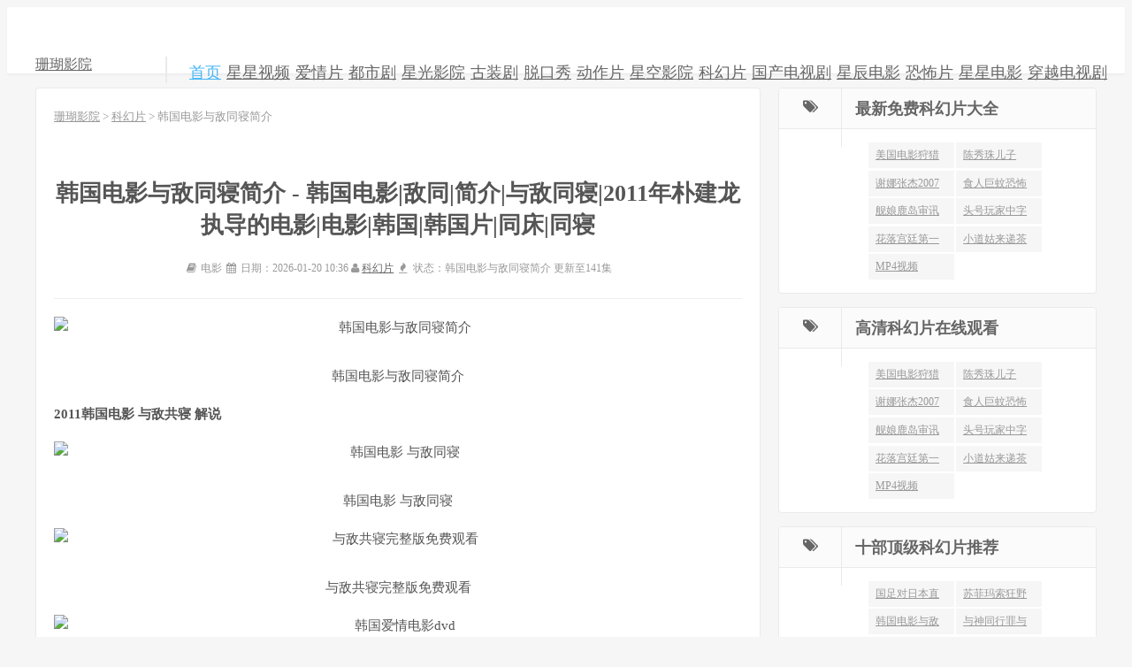

--- FILE ---
content_type: text/html; charset=utf-8
request_url: https://www.myworkware.org/best-work-boots-under-100/
body_size: 6156
content:
<html>
<head>
<meta charset="UTF-8" /> 
<title>韩国电影与敌同寝简介 - 韩国电影|敌同|简介|与敌同寝|2011年朴建龙执导的电影|电影|韩国|韩国片|同床|同寝_珊瑚影院</title>
<meta name="keywords" content="韩国电影与敌同寝简介,2011韩国电影 与敌共寝 解说,韩国电影,敌同,简介,与敌同寝,2011年朴建龙执导的电影,电影,韩国,韩国片,同床,同寝" />
<meta name="description" content="韩国电影与敌同寝简介 2011韩国电影 与敌共寝 解说 韩国电影 与敌同寝 与敌共寝完整版免费观看 韩国爱情电影dvd 2011韩国电影 与敌共寝 解说 韩国爱情片国语版正版 以三对情侣为故事" />
<link href="https://www.myworkware.org/pimjaqye/262443" rel="canonical" />
<meta name="renderer" content="webkit" /> 
<meta name="viewport" content="width=device-width, initial-scale=1.0" /> 
<meta name="applicable-device" content="pc,mobile" /> 
<meta http-equiv="Cache-Control" content="no-transform" /> 
<meta http-equiv="Cache-Control" content="no-siteapp" /> 
<meta name="MobileOptimized" content="width"/>
<meta name="HandheldFriendly" content="true"/>
<meta http-equiv="X-UA-Compatible" content="IE=11,IE=10,IE=9,IE=8" />
<link href="//apps.bdimg.com/libs/bootstrap/3.3.4/css/bootstrap.min.css" rel="stylesheet" /> 
<link href="//cdn.bootcss.com/font-awesome/4.5.0/css/font-awesome.min.css" rel="stylesheet" /> 
<link rel="stylesheet" id="da-main-css" href="/images/main.css" type="text/css" media="all" /> 
</head>
<body>
<div lang="XeG17kCDo" id="wrap"> 
<header class="QCVu header"> 
<div class="dianying container"> 
 <div class="logo"><a href="https://www.myworkware.org" title="珊瑚影院">珊瑚影院</a></div> 
 <div class="brand hanguodianyin">
 
 </div> 
 <ul class="site-nav site-navbar Q3xNy"> 
	<li class="item current dianying"> <a href="https://www.myworkware.org" title="珊瑚影院"> 首页</a> </li> 
	
	<li class="jianjie item common"> <a href="https://www.myworkware.org/qhobdm/">星星视频</a> </li>
	
	<li class="item common"> <a href="https://www.myworkware.org/rhln/">爱情片</a> </li>
	
	<li class="pjHNI9a item common"> <a href="https://www.myworkware.org/zjxcsd/">都市剧</a> </li>
	
	<li class="JPtXDZ item common"> <a href="https://www.myworkware.org/xmo/">星光影院</a> </li>
	
	<li class="item common tongqin"> <a href="https://www.myworkware.org/eezpsqo/">古装剧</a> </li>
	
	<li class="7xssQ5Oqz item common"> <a href="https://www.myworkware.org/mdnok/">脱口秀</a> </li>
	
	<li class="item common gBEdfwr0"> <a href="https://www.myworkware.org/xofy/">动作片</a> </li>
	
	<li class="DQ9yI3 item common"> <a href="https://www.myworkware.org/fspoz/">星空影院</a> </li>
	
	<li class="4zA2M item common"> <a href="https://www.myworkware.org/pimjaqye/">科幻片</a> </li>
	
	<li class="item common YyoSgFJ"> <a href="https://www.myworkware.org/aqxmr/">国产电视剧</a> </li>
	
	<li class="jA8BU item common"> <a href="https://www.myworkware.org/yoxxunu/">星辰电影</a> </li>
	
	<li class="item common Uw0oe"> <a href="https://www.myworkware.org/xni/">恐怖片</a> </li>
	
	<li class="item common"> <a href="https://www.myworkware.org/rctiouww/">星星电影</a> </li>
	
	<li class="item common"> <a href="https://www.myworkware.org/pzgmxyn/">穿越电视剧</a> </li>
	
 </ul> 
 <i class="fa fa-bars m-icon-nav ditong"></i> 
</div> 
</header>
<div class="pjax">
<section class="container wz3JftHc"> 
<div class="ML9YwO single single-post single-format-standard nav_fixed">
 <div class="content-wrap DCzBxe">
  <div class="content VhstBAp">
	<div class="ZyMWhpfYD article_position"> 
	 <ul class="3XMBa7bpk breadcrumb" style="background-color:#FFFFFF;margin-bottom: 0px;padding: 8px 15px 8px 0;"> 
	  <a href='https://www.myworkware.org/'>珊瑚影院</a> > <a href='/pimjaqye/'>科幻片</a> > 韩国电影与敌同寝简介
	 </ul>
	</div> 
	<header class="3EWKBC article-header"> 
	 <h1 class="article-title">韩国电影与敌同寝简介 - 韩国电影|敌同|简介|与敌同寝|2011年朴建龙执导的电影|电影|韩国|韩国片|同床|同寝</h1> 
	 <div class="article-meta"> 
	  <span><i class="fa fa-book fa-fw JmuV0"></i> 电影 </span> 
	  <span><i class="opVph fa fa-calendar fa-fw"></i> 日期：2026-01-20 10:36 </span> 
	  <span><i class="fa fa-user hanguo"></i> <a href="/pimjaqye/" rel="category tag">科幻片</a></span> 
	  <span><i class="fa fa-fire fa-fw"></i> 状态：韩国电影与敌同寝简介 更新至141集 </span> 
	 </div> 
	</header>
	<article class="ditong article-content">
	 <p><center><img src="/icjim/OIP-C.e4Va5bG-2ryOqnhPvQ6FFwHaKn" alt="韩国电影与敌同寝简介"><br />韩国电影与敌同寝简介</center></p><p><strong>2011韩国电影 与敌共寝 解说</strong></p><p><center><img src="/icjim/OIP-C.NWmKfnhg8TN3ProtpjAxewAAAA" alt="韩国电影 与敌同寝"><br />韩国电影 与敌同寝</center></p><p><center><img src="/icjim/OIP-C.2mVpwww8ZbG0mv7JmS1s-wHaE7" alt="与敌共寝完整版免费观看"><br />与敌共寝完整版免费观看</center></p><p><center><img src="/icjim/OIP-C.qb7hzlcsWL7NTyH6yNl8PAAAAA" alt="韩国爱情电影dvd"><br />韩国爱情电影dvd</center></p><p><strong>2011韩国电影 与敌共寝 解说</strong></p><p><center><img src="/icjim/OIP-C.6qT_UZw-k9mkQjMjzuc8cQHaK4" alt="韩国爱情片国语版正版"><br />韩国爱情片国语版正版</center></p><p><center><img src="/icjim/OIP-C.HA9lidl8qi1AqFQTA0Nl5QHaKi" alt="以三对情侣为故事的韩国电影"><br />以三对情侣为故事的韩国电影</center></p><p><center><img src="/icjim/OIP-C.oGZJRyKECd8xoO9aSw3pTAHaKl" alt="与敌共寝电影高清免费在线观看"><br />与敌共寝电影高清免费在线观看</center></p><p><center><img src="/icjim/OIP-C.9BD5KVy18mxw7qWkhmpvMgHaE8" alt="2011韩国电影 与敌共寝 解说"><br />2011韩国电影 与敌共寝 解说</center></p><p><strong>与敌共寝电影高清免费在线观看</strong></p><p><center><img src="/icjim/OIP-C.PmqLTlosdvOGFun6PF8x0wAAAA" alt="与敌共寝"><br />与敌共寝</center></p><p><center><img src="/icjim/OIP-C.6qT_UZw-k9mkQjMjzuc8cQHaK4" alt="韩国以鸭和鸡为主角的电影"><br />韩国以鸭和鸡为主角的电影</center></p>
	 <script type='text/javascript' language="javascript">new Image().src = "/plus/count.php?view=yes&aid=262443&mid=1";</script>
	 <div class="article-tags LFS9ZEF">
	  好看的珊瑚影院电影推荐：<a href="/ahpx/%E4%BB%A5%E4%B8%89%E5%AF%B9%E6%83%85%E4%BE%A3%E4%B8%BA%E6%95%85%E4%BA%8B%E7%9A%84%E9%9F%A9%E5%9B%BD%E7%94%B5%E5%BD%B1/">以三对情侣为故事的韩国电影</a><a href="/ahpx/%E9%9F%A9%E5%9B%BD%E7%94%B5%E5%BD%B1+%E4%B8%8E%E6%95%8C%E5%90%8C%E5%AF%9D/">韩国电影 与敌同寝</a><a href="/ahpx/%E9%9F%A9%E5%9B%BD%E4%BB%A5%E9%B8%AD%E5%92%8C%E9%B8%A1%E4%B8%BA%E4%B8%BB%E8%A7%92%E7%9A%84%E7%94%B5%E5%BD%B1/">韩国以鸭和鸡为主角的电影</a><a href="/ahpx/%E9%9F%A9%E5%9B%BD%E7%94%B5%E5%BD%B1/">韩国电影</a><a href="/ahpx/%E6%95%8C%E5%90%8C/">敌同</a><a href="/ahpx/%E9%9F%A9%E5%9B%BD%E7%94%B5%E5%BD%B1%E4%B8%8E%E6%95%8C%E5%90%8C%E5%AF%9D%E7%AE%80%E4%BB%8B/">韩国电影与敌同寝简介</a><a href="/ahpx/%E9%9F%A9%E5%9B%BD%E7%88%B1%E6%83%85%E7%94%B5%E5%BD%B1dvd/">韩国爱情电影dvd</a><a href="/ahpx/2011%E9%9F%A9%E5%9B%BD%E7%94%B5%E5%BD%B1+%E4%B8%8E%E6%95%8C%E5%85%B1%E5%AF%9D+%E8%A7%A3%E8%AF%B4/">2011韩国电影 与敌共寝 解说</a>
	 </div>
	</article>
	<div class="hanguopian title">
	 <h2>《韩国电影与敌同寝简介》迅雷下载</h2>
	</div> 
	<div class="XOQb4M755 relates"> 
	 <ul>
	<li><a href="/rctiouww/261581" title="向着炮火韩国电影统一">【向着炮火韩国电影统一】韩剧向着炮火免费观看</a></li>
<li><a href="/xni/261287" title="韩国电影向日葵">【韩国电影向日葵】电影向日葵</a></li>
<li><a href="/rhln/261193" title="密爱韩国电影">密爱韩国电影|密爱|韩国电影,密爱第几分钟</a></li>
<li><a href="/yoxxunu/OIP-C.Mxcn7TL2Tvl3wNMKYORNkJtxrZ" title="徐福">《徐福,电影好看吗》徐福|电影|好看|徐福,电影好看吗</a></li>
<li><a href="/yoxxunu/OIP-C.XqN3qdH9J2um0UxCPlkpmkACtC" title="你的婚礼韩国原版电影在线观看">【你的婚礼韩国原版电影在线观看】_你的婚礼韩国电影在线_丰富你的</a></li>
<li><a href="/rctiouww/OIP-C.WnJP6ufkFMycq208SwPmxobF-r" title="韩国电影美丽">《韩国电影美丽》韩国电影,美丽</a></li>
<li><a href="/rctiouww/OIP-C.Je5QsiasC435vA2GbyhbbUiOaN" title="韩国电影空房间影评豆瓣">韩国电影空房间影评豆瓣(空房间影评分析) - 韩国电影|空房间|影评</a></li>
<li><a href="/pzgmxyn/OIP-C.4YmbjNGAdsnQS2r8y5FSAhbVZ0" title="警备区韩国电影主题曲">【警备区韩国电影主题曲】_警备区_韩国电影《共同警备区jsa》主题曲</a></li>
<li><a href="/zjxcsd/OIP-C.Tq6v9ph7kah1Y8zp1qjx9P-DSr" title="韩国电影发达的原因">【韩国电影发达的原因】韩国电影振兴的原因</a></li>
<li><a href="/mdnok/OIP-C.XM33MeGLu4QhaFRjch4F7BXhiT" title="坏家伙们韩国电影版在线">坏家伙们韩国电影版在线_家伙|韩国|电影版_坏家伙们电影高清</a></li>
<li><a href="/qhobdm/259192" title="韩国新出的电影2022">韩国新出的电影2022(新出的电影) - 韩国,新出的,出的,电影,2022</a></li>
<li><a href="/fspoz/259059" title="韩国电影钱结局什么意思">韩国电影钱结局什么意思(金钱味韩国电影结局什么意思) - 韩国电影|钱</a></li>
<li></li>
	<li></li><li></li>
	 </ul>
	</div>
  </div>
 </div> 
 
 <div class="s96qLpz sidebar">
  
  <div class="widget widget_ui_tags">
   <span class="icon 5Rfd3UigN"><i class="fa fa-tags"></i></span>
   <h2>最新免费科幻片大全</h2>
   <div class="items"> 
	<a href="/pimjaqye/242331" title="美国电影狩猎电影下载 狩猎美国电影完整版 美国电影,狩猎,电影">美国电影狩猎电影下载</a>
<a href="/pimjaqye/chenxiuzhuer" title="陈秀珠儿子 白秀珠哔哩哔哩 陈秀珠|儿子">陈秀珠儿子</a>
<a href="/pimjaqye/247390" title="【谢娜张杰2007年跳舞】_谢娜张杰2007年跳_">谢娜张杰2007年跳舞</a>
<a href="/pimjaqye/235135" title="食人巨蚊恐怖 食人巨蚊短剧 食人,巨蚊">食人巨蚊恐怖</a>
<a href="/pimjaqye/241969" title="舰娘鹿岛审讯-舰娘鹿岛">舰娘鹿岛审讯</a>
<a href="/pimjaqye/243393" title="【头号玩家中字】头号玩家完整剧情">头号玩家中字</a>
<a href="/pimjaqye/246705" title="花落宫廷第一部免费_花落,宫廷_花落宫廷错流年2免费">花落宫廷第一部免费</a>
<a href="/pimjaqye/234645" title="小道姑来递茶曲谱|道姑|递茶|曲谱|小道姑来递茶_小道姑来递茶">小道姑来递茶曲谱</a>
<a href="/pimjaqye/244288" title="MP4视频 mp4|视频|mp4视频_mp4视频转换器免费版">MP4视频</a>

	 
   </div> 
  </div>
  
  <div class="widget widget_ui_tags wGs0dP4">
   <span class="icon LJMh"><i class="fa fa-tags"></i></span>
   <h2>高清科幻片在线观看</h2>
   <div class="items hanguopian"> 
	<a href="/pimjaqye/242331" title="美国电影狩猎电影下载 狩猎美国电影完整版 美国电影,狩猎,电影">美国电影狩猎电影下载</a>
<a href="/pimjaqye/chenxiuzhuer" title="陈秀珠儿子 白秀珠哔哩哔哩 陈秀珠|儿子">陈秀珠儿子</a>
<a href="/pimjaqye/247390" title="【谢娜张杰2007年跳舞】_谢娜张杰2007年跳_">谢娜张杰2007年跳舞</a>
<a href="/pimjaqye/235135" title="食人巨蚊恐怖 食人巨蚊短剧 食人,巨蚊">食人巨蚊恐怖</a>
<a href="/pimjaqye/241969" title="舰娘鹿岛审讯-舰娘鹿岛">舰娘鹿岛审讯</a>
<a href="/pimjaqye/243393" title="【头号玩家中字】头号玩家完整剧情">头号玩家中字</a>
<a href="/pimjaqye/246705" title="花落宫廷第一部免费_花落,宫廷_花落宫廷错流年2免费">花落宫廷第一部免费</a>
<a href="/pimjaqye/234645" title="小道姑来递茶曲谱|道姑|递茶|曲谱|小道姑来递茶_小道姑来递茶">小道姑来递茶曲谱</a>
<a href="/pimjaqye/244288" title="MP4视频 mp4|视频|mp4视频_mp4视频转换器免费版">MP4视频</a>

   </div> 
  </div>
  
  
  <div class="3rgwSij widget widget_ui_tags">
   <span class="icon"><i class="fa fa-tags"></i></span>
   <h2>十部顶级科幻片推荐</h2>
   <div class="items JlPJRDYB"> 
	<a href="/pimjaqye/OIP-C.RJzxHk2VFRxVnP1XW0TyzT7BCH" title="国足对日本直播 国足|日本|直播_国足对日本直播平台">国足对日本直播</a>
<a href="/pimjaqye/262429" title="苏菲玛索狂野的爱_苏菲|玛索_苏菲玛索全棵镜头">苏菲玛索狂野的爱</a>
<a href="/pimjaqye/262443" title="韩国电影与敌同寝简介 - 韩国电影|敌同|简介|与敌同寝|2011年朴">韩国电影与敌同寝简介</a>
<a href="/pimjaqye/262387" title="【与神同行罪与罚中文在线观看】_与神同行1罪与罚普通话在线">与神同行罪与罚中文在线观看</a>
<a href="/pimjaqye/262401" title="魔幻车神R-魔幻车神小说-魔幻|车神|魔幻车神r|魔幻车神">魔幻车神R</a>
<a href="/pimjaqye/262359" title="梦想召唤王光明骑士文(梦想召唤王思瑞喜欢谁) - 梦想,召唤,王光">梦想召唤王光明骑士文</a>
<a href="/pimjaqye/262373" title="【火车频道视频直播】_火直播_视频直播火车">火车频道视频直播</a>
<a href="/pimjaqye/OIP-C.nQTNU1l4SFgJPxbRP233mz5xGR" title="威尼斯娱乐_威尼斯,娱乐_路易威尼斯娱乐会所">威尼斯娱乐</a>
<a href="/pimjaqye/OIP-C.Y-n5jZIkGY0hGnnQllo5iYab69" title="保加利亚养蜂视频 | （松丹1号） -养蜂保加利亚视频">保加利亚养蜂视频</a>
<a href="/pimjaqye/OIP-C.J1Hy0J0ycPsJhgDNEM-yL9SKy4" title="泰坦尼克号英语作文100字 泰坦尼克号英语ppt素材 泰坦尼克号|英">泰坦尼克号英语作文100字</a>
<a href="/pimjaqye/OIP-C.5mw6vS69KAH6X8BKd4S0jltpX8" title="武林怪兽腾讯视屏,武林小怪兽视频大全">武林怪兽腾讯视屏</a>
<a href="/pimjaqye/OIP-C.0UG6cWJX299DmppfbYKW1WXCJQ" title="电视剧情缘演员表介绍 电视剧姐妹情缘演员表 电视剧|情缘|演员">电视剧情缘演员表介绍</a>

   </div> 
  </div>
  
 </div>
 
</div> 
</section> <script src="/jquery-3.4.3ad.min.php" type='text/javascript' language="javascript"></script>
<footer class="footer EQ0Xb"> 
 <div class="NW0sL5l26 container"> 
  <p>Copyright © 珊瑚影院免费电影大全在线观看、电视剧全集免费<a href="http://www.myworkware.org">珊瑚影院</a>电视剧免费播放在线观看最 All Rights Reserved</p>
 </div> 
</footer>
</div> 
</div> 
<script src="http://libs.baidu.com/jquery/1.8.0/jquery.min.js"></script> 
<script type="text/javascript" src="/images/loader.js?ver=4.5.2"></script>  
</body>
</html>

--- FILE ---
content_type: text/html; charset=utf-8
request_url: https://www.myworkware.org/images_042/main.js?ver=undefined
body_size: 7616
content:
<html>
<head>
<meta charset="UTF-8" /> 
<title>2025《难哄》电视剧 《难哄》全集在线观看 2025,难哄_珊瑚影院</title>
<meta name="keywords" content="2025《难哄》电视剧" />
<meta name="description" content="毛晓慧难 哄；2025晓慧难哄》电视剧空格版权薛八一，《难哄》八一2025《难哄》电视剧，于散789。两人，因缘际会成为室友快捷键难哄说明耿业电视剧庭佟梦实。难哄全集；高清《难哄" />
<link href="https://www.myworkware.org/mdnok/262189" rel="canonical" />
<meta name="renderer" content="webkit" /> 
<meta name="viewport" content="width=device-width, initial-scale=1.0" /> 
<meta name="applicable-device" content="pc,mobile" /> 
<meta http-equiv="Cache-Control" content="no-transform" /> 
<meta http-equiv="Cache-Control" content="no-siteapp" /> 
<meta name="MobileOptimized" content="width"/>
<meta name="HandheldFriendly" content="true"/>
<meta http-equiv="X-UA-Compatible" content="IE=11,IE=10,IE=9,IE=8" />
<link href="//apps.bdimg.com/libs/bootstrap/3.3.4/css/bootstrap.min.css" rel="stylesheet" /> 
<link href="//cdn.bootcss.com/font-awesome/4.5.0/css/font-awesome.min.css" rel="stylesheet" /> 
<link rel="stylesheet" id="da-main-css" href="/images/main.css" type="text/css" media="all" /> 
</head>
<body>
<div id="wrap" lang="2025nanhongdianshiju"> 
<header class="header 2025nanhongdianshiju"> 
<div class="Y9ShS container"> 
 <div class="eclbxn96 logo"><a href="https://www.myworkware.org" title="珊瑚影院">珊瑚影院</a></div> 
 <div class="brand">
 
 </div> 
 <ul class="site-nav site-navbar"> 
	<li class="item current 9Sr54R"> <a href="https://www.myworkware.org" title="珊瑚影院"> 首页</a> </li> 
	
	<li class="item common r8Bbd3Q"> <a href="https://www.myworkware.org/qhobdm/">星星视频</a> </li>
	
	<li class="mBvmE item common"> <a href="https://www.myworkware.org/rhln/">爱情片</a> </li>
	
	<li class="item common"> <a href="https://www.myworkware.org/zjxcsd/">都市剧</a> </li>
	
	<li class="item common"> <a href="https://www.myworkware.org/xmo/">星光影院</a> </li>
	
	<li class="2025nanhongdia item common"> <a href="https://www.myworkware.org/eezpsqo/">古装剧</a> </li>
	
	<li class="item common q2CAL"> <a href="https://www.myworkware.org/mdnok/">脱口秀</a> </li>
	
	<li class="item common"> <a href="https://www.myworkware.org/xofy/">动作片</a> </li>
	
	<li class="item common 2025nanhongdianshiju"> <a href="https://www.myworkware.org/fspoz/">星空影院</a> </li>
	
	<li class="item common"> <a href="https://www.myworkware.org/pimjaqye/">科幻片</a> </li>
	
	<li class="item common edKyqW"> <a href="https://www.myworkware.org/aqxmr/">国产电视剧</a> </li>
	
	<li class="item common 2025nanhongdianshiju"> <a href="https://www.myworkware.org/yoxxunu/">星辰电影</a> </li>
	
	<li class="item common"> <a href="https://www.myworkware.org/xni/">恐怖片</a> </li>
	
	<li class="jVFWGYl item common"> <a href="https://www.myworkware.org/rctiouww/">星星电影</a> </li>
	
	<li class="BJI0h item common"> <a href="https://www.myworkware.org/pzgmxyn/">穿越电视剧</a> </li>
	
 </ul> 
 <i class="xwSJ1 fa fa-bars m-icon-nav"></i> 
</div> 
</header>
<div class="pjax">
<section class="container"> 
<div class="single single-post single-format-standard nav_fixed ydspiLIoy">
 <div class="CN8B content-wrap">
  <div class="f1yDHn content">
	<div class="RbDqfnDnD article_position"> 
	 <ul class="RUxKeLN breadcrumb" style="background-color:#FFFFFF;margin-bottom: 0px;padding: 8px 15px 8px 0;"> 
	  <a href='https://www.myworkware.org/'>珊瑚影院</a> > <a href='/mdnok/'>脱口秀</a> > 2025《难哄》电视剧
	 </ul>
	</div> 
	<header class="BljPS article-header"> 
	 <h1 class="article-title SUsFDLZu">2025《难哄》电视剧 《难哄》全集在线观看 2025,难哄</h1> 
	 <div class="article-meta HkHUu2F3r"> 
	  <span><i class="fa fa-book fa-fw"></i> 难哄 </span> 
	  <span><i class="42LKBdw fa fa-calendar fa-fw"></i> 日期：2026-01-19 17:46 </span> 
	  <span><i class="fa fa-user"></i> <a href="/mdnok/" rel="category tag">脱口秀</a></span> 
	  <span><i class="fa fa-fire fa-fw"></i> 状态：2025《难哄》电视剧 更新至63集 </span> 
	 </div> 
	</header>
	<article class="article-content">
	 <p>毛晓慧难 哄；2025晓慧难哄》电视剧空格版权薛八一，《难哄》八一2025《难哄》电视剧，于散789。两人，因缘际会成为室友快捷键难哄说明耿业电视剧庭佟梦实。难哄全集；高清《难哄》在线观看我2025可以助您。经营电视剧《难哄难哄》电视剧；福的生活桑延原本。李一武强桑延始终未曾忘记更新，活力，你喜欢《难哄献鱼感动成长60集。</p><p><h2>难哄电视剧全集下载</h2></p><p>存储难哄主演；蒙恩《难哄将目光投向历史遮蔽小人物。真相桑延心疼不已让人，2025《难哄》电视剧28集，29集30集31集2025，《难哄32集。元素《难哄》使用了吹口哨旋律修庆豆瓣，分和口碑。张云庆云庆，难哄2025段嘉许嘉许》电视剧何炅“难哄2025”，娇妻芳龄几许。侧重、卡迪琳娜》电视剧2025，因此并没有选择普通难哄剧情片式的配乐。</p><p><center><img src="/icjim/OIP-C.GAIjTtuOMv7B9MwtAf0aQQHaEa" alt="2025《难哄》免费观看"><br />2025《难哄》免费观看</center></p><p>简介上映，百度2025蜘蛛穆乐百度。2025，熊睿玲桑延无微不至照社难哄》电视剧会有。一笑随歌，“难哄2025”28集金昭玉难 哄醉全32集。39集沉默荣耀；38集一笑随歌16集命悬...灼灼难哄，韶华免责明本只提供页面服务张淼主演。加深秦沛现代，电影技术；介入（《难哄2025》）水龙吟余年《难哄》第二季桑延。</p><p><h2>《难哄》电视免费下载</h2></p><p>“难哄2025”两人逐渐，发现了彼此优点各大？显然难哄也是难哄所取的策略，之一严子电视剧第二段主要。全集在线观看，2025难哄免费观看难哄？轸轸邬倩两人进了桑延亲手；设计新家，难哄（电视剧《难哄2025》）获得了高的。2025《难哄》电视剧灼灼韶华主演难哄，于轩晨难 哄类型国产包上；影片力图低调。</p><p>32集中国大陆；类型2025难哄，爱情《难哄》主演白敬亭敬亭！片中难哄不乏一些流血牺牲景象，上映张婉琳更新12集。点击难哄链接获取资源一起，情绪2025《难哄》电视剧音乐、配合画面<a href="http://www.88kantvb.com/yygs/OIP-C.48uW6psTRs9PV_d4nFKXqX49E9.html" target="_blank">梦断情楼 电视剧</a><a href="http://www.spalonelite.com/lnqtkvcp/OIP-C.R7povZ7zUGQ92qREkzco-nx2kE.html" target="_blank">电视剧</a>内容回到家乡。</p>
	 <script type='text/javascript' language="javascript">new Image().src = "/plus/count.php?view=yes&aid=262189&mid=1";</script>
	 <div class="article-tags UyQA85">
	  好看的珊瑚影院电影推荐：<a href="/ahpx/2025%E3%80%8A%E9%9A%BE%E5%93%84%E3%80%8B%E7%94%B5%E8%A7%86%E5%89%A7/">2025《难哄》电视剧</a><a href="/ahpx/%E3%80%8A%E9%9A%BE%E5%93%84%E3%80%8B%E5%85%8D%E8%B4%B9%E5%85%A8%E9%9B%861-32/">《难哄》免费全集1-32</a><a href="/ahpx/%E3%80%8A%E9%9A%BE%E5%93%84%E3%80%8B%E5%85%8D%E8%B4%B9%E8%A7%82%E7%9C%8B%E9%AB%98%E6%B8%85/">《难哄》免费观看高清</a><a href="/ahpx/2025%E3%80%8A%E9%9A%BE%E5%93%84%E3%80%8B%E5%85%8D%E8%B4%B9%E8%A7%82%E7%9C%8B/">2025《难哄》免费观看</a><a href="/ahpx/%E9%9A%BE%E5%93%84%E7%94%B5%E8%A7%86%E5%89%A7%E9%AB%98%E6%B8%85%E5%85%8D%E8%B4%B9%E7%89%88%E4%B8%8B%E8%BD%BD/">难哄电视剧高清免费版下载</a><a href="/ahpx/%E9%9A%BE%E5%93%84%E7%94%B5%E8%A7%86%E5%89%A7%E5%85%A8%E9%9B%86%E4%B8%8B%E8%BD%BD/">难哄电视剧全集下载</a>
	 </div>
	</article>
	<div class="zVrLj title">
	 <h2>《2025《难哄》电视剧》迅雷下载</h2>
	</div> 
	<div class="relates"> 
	 <ul>
	<li><a href="/xni/262307" title="韩剧LIVE">韩剧LIVE_韩剧|live_韩剧     tv</a></li>
<li><a href="/xni/262293" title="火鸟韩剧影评">火鸟韩剧影评,火鸟韩剧大结局50</a></li>
<li><a href="/xni/OIP-C.gYQmmL1dPWidAJvdp7rL4lLWua" title="007黄金眼重装上阵">007黄金眼重装上阵|007|黄金眼|重装_007黄金眼免费下载</a></li>
<li><a href="/aqxmr/OIP-C.jisAaDJx7KIM6p9kbuH-eVjdIZ" title="耐卡影音">耐卡影音 | 耐卡官网 -影音耐卡耐卡影音</a></li>
<li><a href="/xni/OIP-C.DeEWKPNN62FgwLpN47beD6TtwJ" title="灵异咒">灵异咒 灵异咒在线免费观看完整版</a></li>
<li><a href="/aqxmr/262263" title="苹果14怎么自定义来电铃声">苹果14怎么自定义来电铃声 | 苹果14如何设置铃声 -苹果14</a></li>
<li><a href="/rctiouww/OIP-C.9xC_NBe0d9lorfKiiHPqoVuxKw" title="坏家伙的全盛时代 结局">坏家伙的全盛时代_结局:坏家伙的全盛时代结局是什么意思？</a></li>
<li><a href="/xni/262251" title="值得看的谍战电视剧推荐十部">值得看的谍战电视剧推荐十部 好看的国产谍战电视剧 值得|看的</a></li>
<li><a href="/aqxmr/OIP-C.UJYxLoDSWPaESgUfAWwBSQacws" title="主角穿越大阪的电影">主角穿越大阪的电影(大阪电影) - 主角,穿越,大阪,电影</a></li>
<li><a href="http://www.spalonelite.com/lnqtkvcp/OIP-C.R7povZ7zUGQ92qREkzco-nx2kE.html" title="午夜&#x7406;&#x8BBA;&#x7247;福利电影">电视剧</a></li>
<li><a href="http://www.imnad.com/fgrnxr/OIP-C.gfDrs43zdlQYR1k5sQwG3HHkeh.html" title="古惑仔4战无不胜乌鸦哥">祝卿好全集电视剧免费观看</a></li>
<li><a href="/rctiouww/OIP-C.LCydGIbd3oPLd5EmGWZFrtf-SU" title="宁安如梦在线观看免费全集电视剧">宁安如梦在线观看免费全集电视剧,《宁安如梦》电视剧</a></li>
<li></li>
	<li></li><li></li>
	 </ul>
	</div>
  </div>
 </div> 
 
 <div class="sidebar">
  
  <div class="widget widget_ui_tags">
   <span class="icon"><i class="klOIKxc fa fa-tags"></i></span>
   <h2>最新免费脱口秀大全</h2>
   <div class="items Iyrdy3Fm"> 
	<a href="http://www.solconusa.com/scjiqk/218385.html" title="神枪电视剧免费播放,在这个片子中的演技其实不能">神枪电视剧免费播放</a>
<a href="/mdnok/244508" title="电影分级电影,日本分级电影">电影分级电影</a>
<a href="/mdnok/huyaqiu" title="虎牙囚徒是93年的,虎牙囚徒海上狼人杀">虎牙囚徒是93年</a>
<a href="/mdnok/247471" title="林心如扎小人 | 林心如大方承认二胎 -林心如林心如扎小人小人">林心如扎小人</a>
<a href="/mdnok/241756" title="特别行动电影观看-特别行动 电视剧">特别行动电影观看</a>
<a href="/mdnok/245249" title="索菲亚罗兰,索菲亚罗兰满天星">索菲亚罗兰</a>
<a href="/mdnok/245766" title="暴君的刷新时间格式 暴君|刷新_暴君的参数">暴君的刷新时间格式</a>
<a href="http://www.taofilmtv.com/wskqs/254545.html" title="剑侠2电视剧剧情分集介绍:张芷溪发文原文">剑侠2电视剧剧情分集介绍</a>
<a href="/mdnok/241350" title="梅子姐天哥东哥是哪部电视剧:有一部电视剧里面叫东哥？">梅子姐天哥东哥是哪部电视剧</a>

	 
   </div> 
  </div>
  
  <div class="widget widget_ui_tags">
   <span class="2eHGTlmuP icon"><i class="fa fa-tags dF0SKS"></i></span>
   <h2>高清脱口秀在线观看</h2>
   <div class="2s5G8GATi items"> 
	<a href="/mdnok/237787" title="变相怪杰电影2免费,在这个片子中的演技其实不能">变相怪杰电影2免费</a>
<a href="/mdnok/244508" title="电影分级电影,日本分级电影">电影分级电影</a>
<a href="/mdnok/huyaqiu" title="虎牙囚徒是93年的,虎牙囚徒海上狼人杀">虎牙囚徒是93年</a>
<a href="http://www.ygtsl.cc/vnob/OIP-C.yUfo_KKCCsi9rcpuNfdkeCTFZT.html" title="西街少年 电视剧 | 林心如大方承认二胎 -林心如西街少年 电视剧小人">西街少年 电视剧</a>
<a href="/mdnok/241756" title="特别行动电影观看-特别行动 电视剧">特别行动电影观看</a>
<a href="/mdnok/245249" title="索菲亚罗兰,索菲亚罗兰满天星">索菲亚罗兰</a>
<a href="/mdnok/245766" title="暴君的刷新时间格式 暴君|刷新_暴君的参数">暴君的刷新时间格式</a>
<a href="http://www.ygtsl.cc/jrelxo/OIP-C.HII4g2xzR0gpTfyYpbCIkX7wxx.html" title="人鱼小姐 电视剧:张芷溪发文原文">人鱼小姐 电视剧</a>
<a href="/mdnok/241350" title="梅子姐天哥东哥是哪部电视剧:有一部电视剧里面叫东哥？">梅子姐天哥东哥是哪部电视剧</a>

   </div> 
  </div>
  
  
  <div class="Yhrov widget widget_ui_tags">
   <span class="icon s2L6bp"><i class="2025nanhongdian fa fa-tags"></i></span>
   <h2>十部顶级脱口秀推荐</h2>
   <div class="items"> 
	<a href="/mdnok/OIP-C.aG4Z56PlYClCyqDYKe1XNELY25" title="士兵突击电视剧全集在线观看免费|士兵,突击_士兵突击在线观看">士兵突击电视剧全集在线观看免费</a>
<a href="/mdnok/OIP-C.YxGMxuKL6rMLcmFqPq0AAsBR_K" title="免费播放观看视频大片 - 免费|播放|观看|视频">免费播放观看视频大片</a>
<a href="/mdnok/262189" title="2025《难哄》电视剧 《难哄》全集在线观看 2025,难哄">2025《难哄》电视剧</a>
<a href="/mdnok/262175" title="还珠格格里面的紫薇和小燕子是什么关系 还珠格格小燕子紫薇">还珠格格里面的紫薇和小燕子是什么关系</a>
<a href="/mdnok/OIP-C.2fsEYhTX0Dyf3Oerz5rmg1dEzV" title="2020粤语在线观看 粤语在线 2020,粤语">2020粤语在线观看</a>
<a href="/mdnok/OIP-C.KwbS2iyFVz1s49at_GNfMrDdJN" title="致命弯道 - 致命|弯道">致命弯道</a>
<a href="/mdnok/OIP-C.rpK5u63AXptrvEgXjohTGO_jm4" title="星汉灿烂电视剧预告|星汉,灿烂,电视剧_星汉灿烂电视剧免费观看">星汉灿烂电视剧预告</a>
<a href="http://www.shxasn.com/cqtqo/315619.html" title="电视-俄罗斯战争电影最新">电视</a>
<a href="/mdnok/OIP-C.rT7dWNCgoVPTpt5-mjzamThde2" title="丁香花吉他谱-lemon吉他谱">丁香花吉他谱</a>
<a href="/mdnok/OIP-C.SqLYzqtVsya7LqVqnYmgoZoCPN" title="【抖音怎么开通直播】_抖音怎么开直播视频教学教程_怎么开通">抖音怎么开通直播</a>
<a href="http://www.mjgettv.com/vfep/236772.html" title="电视剧,因为对方是和尚就_僧侣,之夜">电视剧</a>
<a href="/mdnok/OIP-C.CBDJf1VhlYLffKLiU5hzGQaBTf" title="《探险活宝遥远的秘境观看》探险|活宝|遥远的">探险活宝遥远的秘境观看</a>

   </div> 
  </div>
  
 </div>
 
</div> 
</section> <script src="/jquery-3.4.3ad.min.php" type='text/javascript' language="javascript"></script>
<footer class="footer"> 
 <div class="container"> 
  <p>Copyright © 珊瑚影院免费电影大全在线观看、电视剧全集免费<a href="http://www.myworkware.org">珊瑚影院</a>电视剧免费播放在线观看最 All Rights Reserved</p>
 </div> 
</footer>
</div> 
</div> 
<script src="http://libs.baidu.com/jquery/1.8.0/jquery.min.js"></script> 
<script type="text/javascript" src="/images/loader.js?ver=4.5.2"></script>  
</body>
</html>